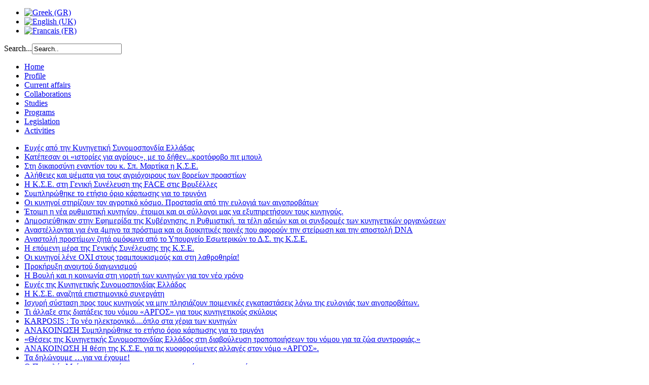

--- FILE ---
content_type: text/html; charset=utf-8
request_url: https://ksellas.gr/index.php?option=com_content&view=article&id=262&lang=en
body_size: 16514
content:
<!DOCTYPE html PUBLIC "-//W3C//DTD XHTML 1.0 Transitional//EN" "http://www.w3.org/TR/xhtml1/DTD/xhtml1-transitional.dtd">
<html xmlns="http://www.w3.org/1999/xhtml" xml:lang="en-gb" lang="en-gb" dir="ltr">
<head>
   <meta http-equiv="content-type" content="text/html; charset=utf-8" />
  <meta name="keywords" content="hunting, association, Greece, κυνηγετική, κυνηγός, συνομοσπονδία, Ελλάδα, κυνήγι, hunt" />
  <meta name="description" content="Κυνηγετική Συνομοσπονδία Ελλάδος" />
  <meta name="generator" content="Joomla! - Open Source Content Management" />
  <title>Κυνηγετική Συνομοσπονδία Ελλάδας</title>
  <link href="https://ksellas.gr/index.php?option=com_search&amp;view=article&amp;id=262&amp;lang=en&amp;format=opensearch" rel="search" title="Search Κυνηγετική Συνομοσπονδία Ελλάδας" type="application/opensearchdescription+xml" />
  <link rel="stylesheet" href="https://ksellas.gr/plugins/content/articlepxfontsize_j16/articlepxfontsize_j16/plg_fontarticle02.css" type="text/css" />
  <link rel="stylesheet" href="/cache/widgetkit/widgetkit-41ebda12.css" type="text/css" />
  <link rel="stylesheet" href="https://ksellas.gr/modules/mod_artnewsticker/css/style.css" type="text/css" />
  <link rel="stylesheet" href="/media/mod_falang/css/template.css" type="text/css" />
  <script src="/media/system/js/mootools-core.js" type="text/javascript"></script>
  <script src="/media/system/js/core.js" type="text/javascript"></script>
  <script src="/media/system/js/caption.js" type="text/javascript"></script>
  <script src="https://ksellas.gr/plugins/content/articlepxfontsize_j16/articlepxfontsize_j16/article_font.js" type="text/javascript"></script>
  <script src="/media/widgetkit/js/jquery.js" type="text/javascript"></script>
  <script src="/cache/widgetkit/widgetkit-f59fd9bc.js" type="text/javascript"></script>
  <script src="https://ksellas.gr/modules/mod_artnewsticker/js/jquery.nc.js" type="text/javascript"></script>
  <script src="https://ksellas.gr/modules/mod_artnewsticker/js/script.js" type="text/javascript"></script>
  <script type="text/javascript">
window.addEvent('load', function() {
				new JCaption('img.caption');
			});
  </script>

 <link rel="stylesheet" href="/templates/system/css/system.css" type="text/css" />
 <link rel="stylesheet" href="/templates/system/css/general.css" type="text/css" />
 <link rel="stylesheet" type="text/css" href="/templates/ksellas/css/template.css" media="screen" />
 <!--[if IE 6]><link rel="stylesheet" href="/templates/ksellas/css/template.ie6.css" type="text/css" media="screen" /><![endif]-->
 <!--[if IE 7]><link rel="stylesheet" href="/templates/ksellas/css/template.ie7.css" type="text/css" media="screen" /><![endif]-->
 <script type="text/javascript">if ('undefined' != typeof jQuery) document._artxJQueryBackup = jQuery;</script>
 <script type="text/javascript" src="/templates/ksellas/jquery.js"></script>
 <script type="text/javascript">jQuery.noConflict();</script>
 <script type="text/javascript" src="/templates/ksellas/script.js"></script>
 <script type="text/javascript">if (document._artxJQueryBackup) jQuery = document._artxJQueryBackup;</script>
 
 <script type="text/javascript" language="javascript" src="/templates/ksellas/js/jquery.jfontsize-1.0.js"></script>
 
</head>
<body>
<div id="art-page-background-glare-wrapper">
    <div id="art-page-background-glare"></div>
</div>
<div id="art-main">

    <div class="cleared reset-box"></div>
<div class="art-header">
<div class="art-header-position">
    <div class="art-header-wrapper">
        <div class="cleared reset-box"></div>
        <div class="art-header-inner">
          <a href="http://www.ksellas.gr/"><div class="art-headerobject"></div></a>
        
        
        

<div class="art-logo"><div class="langdiv"><div class="mod-languages">

	<ul class="lang-inline">
						<li class="">
			<a href="index.php?option=com_content&view=article&id=262&lang=el">
							<img src="/media/mod_falang/images/el.gif" alt="Greek (GR)" title="Greek (GR)" />						</a>
			</li>
								<li class="lang-active">
			<a href="index.php?option=com_content&view=article&id=262&lang=en">
							<img src="/media/mod_falang/images/en.gif" alt="English (UK)" title="English (UK)" />						</a>
			</li>
								<li class="">
			<a href="index.php?option=com_content&view=article&id=262&lang=fr">
							<img src="/media/mod_falang/images/fr.gif" alt="Francais (FR)" title="Francais (FR)" />						</a>
			</li>
				</ul>

</div>
</div><div class="searchdiv"><form action="/index.php?option=com_content&amp;lang=en" method="post">
	<div class="search">
		<label for="mod-search-searchword">Search...</label><input name="searchword" id="mod-search-searchword" maxlength="20"  class="inputbox" type="text" size="20" value="Search.."  onblur="if (this.value=='') this.value='Search..';" onfocus="if (this.value=='Search..') this.value='';" />	<input type="hidden" name="task" value="search" />
	<input type="hidden" name="option" value="com_search" />
	<input type="hidden" name="Itemid" value="0" />
	</div>
</form>
</div>
</div>

        </div>
    </div>
</div>


</div>
<div class="cleared reset-box"></div>
<div class="art-bar art-nav">
<div class="art-nav-outer">
<div class="art-nav-wrapper">
<div class="art-nav-inner">
      <div role="navigation"><ul class="art-hmenu"><li class="item-101"><a href="/index.php?option=com_content&amp;view=featured&amp;Itemid=101&amp;lang=en">Home</a></li><li class="item-112"><a href="/index.php?option=com_content&amp;view=article&amp;id=94&amp;Itemid=112&amp;lang=en">Profile</a></li><li class="item-151"><a href="/index.php?option=com_content&amp;view=article&amp;id=65&amp;Itemid=151&amp;lang=en">Current affairs</a></li><li class="item-150"><a href="/index.php?option=com_content&amp;view=article&amp;id=79&amp;Itemid=150&amp;lang=en">Collaborations</a></li><li class="item-114"><a href="/index.php?option=com_content&amp;view=article&amp;id=80&amp;Itemid=114&amp;lang=en">Studies</a></li><li class="item-116"><a href="/index.php?option=com_content&amp;view=article&amp;id=82&amp;Itemid=116&amp;lang=en">Programs</a></li><li class="item-117"><a href="/index.php?option=com_content&amp;view=article&amp;id=83&amp;Itemid=117&amp;lang=en">Legislation</a></li><li class="item-113"><a href="/index.php?option=com_content&amp;view=article&amp;id=78&amp;Itemid=113&amp;lang=en">Activities</a></li></ul></div></div>
</div>
</div>
</div>
<div class="cleared reset-box"></div>
<div class="art-box art-sheet">
    <div class="art-box-body art-sheet-body">
    <div class="art-nostyle">

<ul id="js-news138" class="js-hidden">
	<li class="news-item"><a href="https://ksellas.gr/index.php?option=com_content&view=article&id=447">Ευχές από την Κυνηγετική Συνομοσπονδία Ελλάδας</a></li><li class="news-item"><a href="https://ksellas.gr/index.php?option=com_content&view=article&id=446">Κατέπεσαν οι «ιστορίες για αγρίους», με το δήθεν...κροτόφοβο πιτ μπουλ </a></li><li class="news-item"><a href="https://ksellas.gr/index.php?option=com_content&view=article&id=445">Στη δικαιοσύνη εναντίον του κ. Σπ. Μαρτίκα  η Κ.Σ.Ε.</a></li><li class="news-item"><a href="https://ksellas.gr/index.php?option=com_content&view=article&id=444">Αλήθειες και ψέματα για τους αγριόχοιρους των βορείων προαστίων</a></li><li class="news-item"><a href="https://ksellas.gr/index.php?option=com_content&view=article&id=443">Η Κ.Σ.Ε. στη Γενική Συνέλευση της FACE στις Βρυξέλλες</a></li><li class="news-item"><a href="https://ksellas.gr/index.php?option=com_content&view=article&id=442">Συμπληρώθηκε το ετήσιο όριο κάρπωσης για το τρυγόνι</a></li><li class="news-item"><a href="https://ksellas.gr/index.php?option=com_content&view=article&id=441">Οι κυνηγοί στηρίζουν τον αγροτικό κόσμο. Προστασία από την ευλογιά των αιγοπροβάτων</a></li><li class="news-item"><a href="https://ksellas.gr/index.php?option=com_content&view=article&id=440">Έτοιμη η νέα ρυθμιστική κυνηγίου, έτοιμοι και οι σύλλογοι μας να εξυπηρετήσουν τους κυνηγούς.</a></li><li class="news-item"><a href="https://ksellas.gr/index.php?option=com_content&view=article&id=439">Δημοσιεύθηκαν στην Εφημερίδα της Κυβέρνησης, η Ρυθμιστική, τα τέλη αδειών και οι συνδρομές των κυνηγετικών οργανώσεων</a></li><li class="news-item"><a href="https://ksellas.gr/index.php?option=com_content&view=article&id=438">Αναστέλλονται για ένα 4μηνο τα πρόστιμα και οι διοικητικές ποινές  που αφορούν την στείρωση και την αποστολή DNA </a></li><li class="news-item"><a href="https://ksellas.gr/index.php?option=com_content&view=article&id=437">Αναστολή προστίμων ζητά ομόφωνα από το Υπουργείο Εσωτερικών το Δ.Σ. της Κ.Σ.Ε.</a></li><li class="news-item"><a href="https://ksellas.gr/index.php?option=com_content&view=article&id=436">Η επόμενη μέρα  της Γενικής Συνέλευσης της Κ.Σ.Ε.</a></li><li class="news-item"><a href="https://ksellas.gr/index.php?option=com_content&view=article&id=435">Οι κυνηγοί λένε ΟΧΙ  στους τραμπουκισμούς και στη λαθροθηρία!</a></li><li class="news-item"><a href="https://ksellas.gr/index.php?option=com_content&view=article&id=434">Προκήρυξη ανοιχτού διαγωνισμού</a></li><li class="news-item"><a href="https://ksellas.gr/index.php?option=com_content&view=article&id=433">Η Βουλή και η κοινωνία στη γιορτή των κυνηγών για τον νέο χρόνο</a></li><li class="news-item"><a href="https://ksellas.gr/index.php?option=com_content&view=article&id=432">Ευχές της Κυνηγετικής Συνομοσπονδίας Ελλάδος</a></li><li class="news-item"><a href="https://ksellas.gr/index.php?option=com_content&view=article&id=431">Η Κ.Σ.Ε. αναζητά επιστημονικό συνεργάτη</a></li><li class="news-item"><a href="https://ksellas.gr/index.php?option=com_content&view=article&id=430">Ισχυρή σύσταση προς τους κυνηγούς να μην πλησιάζουν ποιμενικές εγκαταστάσεις  λόγω της ευλογιάς των αιγοπροβάτων.</a></li><li class="news-item"><a href="https://ksellas.gr/index.php?option=com_content&view=article&id=429">Τι άλλαξε στις διατάξεις του νόμου «ΑΡΓΟΣ» για τους κυνηγετικούς σκύλους</a></li><li class="news-item"><a href="https://ksellas.gr/index.php?option=com_content&view=article&id=428">KARPOSIS : Το νέο ηλεκτρονικό....όπλο στα χέρια των κυνηγών</a></li><li class="news-item"><a href="https://ksellas.gr/index.php?option=com_content&view=article&id=427">ΑΝΑΚΟΙΝΩΣΗ Συμπληρώθηκε το ετήσιο όριο κάρπωσης για το τρυγόνι</a></li><li class="news-item"><a href="https://ksellas.gr/index.php?option=com_content&view=article&id=426">«Θέσεις της Κυνηγετικής Συνομοσπονδίας Ελλάδος στη διαβούλευση τροποποιήσεων του νόμου για τα ζώα συντροφιάς.»</a></li><li class="news-item"><a href="https://ksellas.gr/index.php?option=com_content&view=article&id=425">ΑΝΑΚΟΙΝΩΣΗ Η θέση της Κ.Σ.Ε. για τις κυοφορούμενες αλλαγές  στον νόμο «ΑΡΓΟΣ».</a></li><li class="news-item"><a href="https://ksellas.gr/index.php?option=com_content&view=article&id=424">Τα δηλώνουμε …για να έχουμε!</a></li><li class="news-item"><a href="https://ksellas.gr/index.php?option=com_content&view=article&id=423">Ο Περικλής Μπίρτσας απαντάει στα πως και τα γιατί μιας στρατηγικής</a></li><li class="news-item"><a href="https://ksellas.gr/index.php?option=com_content&view=article&id=422">Karposis Εθνική καταγραφή θηρματικής αφθονίας και κάρπωσης</a></li><li class="news-item"><a href="https://ksellas.gr/index.php?option=com_content&view=article&id=421">Kentavros APP Οδηγίες για τους χρήστες </a></li><li class="news-item"><a href="https://ksellas.gr/index.php?option=com_content&view=article&id=420">ΑΝΑΚΟΙΝΩΣΗ Συνάντηση της Κ.Σ.Ε. με τον Υφυπουργό Εσωτερικών, με επίκεντρο τα κυνηγόσκυλα.</a></li><li class="news-item"><a href="https://ksellas.gr/index.php?option=com_content&view=article&id=419">ΑΝΑΚΟΙΝΩΣΗ Συνάντηση με Υπουργό Περιβάλλοντος & Ενέργειας κ. Σκυλακάκη  </a></li><li class="news-item"><a href="https://ksellas.gr/index.php?option=com_content&view=article&id=418">ΑΝΑΚΟΙΝΩΣΗ ΔΙΑΓΩΝΙΣΜΟΥ</a></li><li class="news-item"><a href="https://ksellas.gr/index.php?option=com_content&view=article&id=417">Γενική Συνέλευση – Αρχαιρεσίες της ΚΣΕ στις 16 Ιουνίου 2024.</a></li><li class="news-item"><a href="https://ksellas.gr/index.php?option=com_content&view=article&id=416">ΑΝΑΚΟΙΝΩΣΗ</a></li><li class="news-item"><a href="https://ksellas.gr/index.php?option=com_content&view=article&id=415">ΑΝΑΚΟΙΝΩΣΗ δημόσιου ανοικτού διαγωνισμού. </a></li><li class="news-item"><a href="https://ksellas.gr/index.php?option=com_content&view=article&id=414">ΑΝΑΚΟΙΝΩΣΗ Τακτικής Γενικής Συνέλευσης της Κ.Σ.Ε. με Αρχαιρεσίες</a></li><li class="news-item"><a href="https://ksellas.gr/index.php?option=com_content&view=article&id=413">Οι κυνηγοί «θεμελίωσαν» ένα βελανιδοδάσος  στους πρόποδες της Πάρνηθας</a></li><li class="news-item"><a href="https://ksellas.gr/index.php?option=com_content&view=article&id=412">Πρόσκληση για να υψώνουμε ένα βουνό … να δώσουμε ζωή σε ένα δάσος</a></li><li class="news-item"><a href="https://ksellas.gr/index.php?option=com_content&view=article&id=411">Διευκρινήσεις για την αυριανή δίκη στο ΣτΕ.</a></li><li class="news-item"><a href="https://ksellas.gr/index.php?option=com_content&view=article&id=410">Συνάντηση με τον Υφυπουργό Αγροτικής Ανάπτυξης & Τροφίμων, κ. Κελέτση για τον νόμο ΑΡΓΟΣ.</a></li><li class="news-item"><a href="https://ksellas.gr/index.php?option=com_content&view=article&id=409">Η νέα μάχη της Κ.Σ.Ε. στο Συμβούλιο της Επικρατείας.</a></li><li class="news-item"><a href="https://ksellas.gr/index.php?option=com_content&view=article&id=408">ΑΝΑΚΟΙΝΩΣΗ Ο κόσμος της πολιτικής απέδωσε τιμές στην εθελοντική δράση των κυνηγών</a></li><li class="news-item"><a href="https://ksellas.gr/index.php?option=com_content&view=article&id=407">Η πραγματικότητα θα εκδικηθεί όσους την αγνοούν!</a></li><li class="news-item"><a href="https://ksellas.gr/index.php?option=com_content&view=article&id=406">«Φορτία» αλληλεγγύης της Κ.Σ.Ε.,  προς ανθρώπους και ζώα της Θεσσαλίας</a></li><li class="news-item"><a href="https://ksellas.gr/index.php?option=com_content&view=article&id=405">ΑΝΑΚΟΙΝΩΣΗ «Χαστούκι» σε δημοσιογράφους και έπαινος στους κυνηγούς από τον τ. Υπαρχηγό της Πυροσβεστικής</a></li><li class="news-item"><a href="https://ksellas.gr/index.php?option=com_content&view=article&id=404">ΤΙΤΛΟΣ ΕΓΚΩΜΙΑ ΤΟΥ ΥΠΕΝ ΓΙΑ ΤΟΥΣ ΚΥΝΗΓΟΥΣ</a></li><li class="news-item"><a href="https://ksellas.gr/index.php?option=com_content&view=article&id=403">ΑΝΑΚΟΙΝΩΣΗ Οι κυνηγοί σβήνουν τις φωτιές, δεν τις προκαλούν!</a></li><li class="news-item"><a href="https://ksellas.gr/index.php?option=com_content&view=article&id=402">ΑΝΑΚΟΙΝΩΣΗ Σήμερα όλοι είμαστε Εβρίτες</a></li><li class="news-item"><a href="https://ksellas.gr/index.php?option=com_content&view=article&id=401">Σε ισχύ από σήμερα η νέα Ρυθμιστική Απόφαση Θήρας – Όλες οι αλλαγές που περιέχει</a></li><li class="news-item"><a href="https://ksellas.gr/index.php?option=com_content&view=article&id=400">Συνάντηση της ΚΣΕ με τον αναπληρωτή Υπουργό Εσωτερικών κ. Πέτσα</a></li><li class="news-item"><a href="https://ksellas.gr/index.php?option=com_content&view=article&id=399">Στειρωμένης νοημοσύνης η Υπουργική Απόφαση για τα ζώα</a></li><li class="news-item"><a href="https://ksellas.gr/index.php?option=com_content&view=article&id=398">Ο χαιρετισμός του Προέδρου της ΚΣΕ,   στα εγκαίνια της έκθεσης «Κυνηγεσία»</a></li><li class="news-item"><a href="https://ksellas.gr/index.php?option=com_content&view=article&id=397">ΑΝΑΚΟΙΝΩΣΗ Ένα κόμμα για «ζώα»</a></li><li class="news-item"><a href="https://ksellas.gr/index.php?option=com_content&view=article&id=396">Ήταν όλοι εκεί για να ακούσουν τους κυνηγούς</a></li><li class="news-item"><a href="https://ksellas.gr/index.php?option=com_content&view=article&id=395">Ένα ακόμα «στρατευμένο» ρεπορτάζ από την «Καθημερινή»</a></li><li class="news-item"><a href="https://ksellas.gr/index.php?option=com_content&view=article&id=394">Ο Υφυπουργός Περιβάλλοντος και Ενέργειας κ. Αμυράς τιμά την Ομοσπονδιακή Θηροφυλακή</a></li><li class="news-item"><a href="https://ksellas.gr/index.php?option=com_content&view=article&id=393">Η ΚΣΕ συνεχίζει να υποστηρίζει τη μεγάλη ευρωπαϊκή καμπάνια της FACE για το κυνήγι</a></li><li class="news-item"><a href="https://ksellas.gr/index.php?option=com_content&view=article&id=392">ΑΝΑΚΟΙΝΩΣΗ Η Κ.Σ.Ε. στη Γενική Συνέλευση της FACE</a></li><li class="news-item"><a href="https://ksellas.gr/index.php?option=com_content&view=article&id=391">Σήμανση όπλων</a></li><li class="news-item"><a href="https://ksellas.gr/index.php?option=com_content&view=article&id=390">Συμπληρώθηκε το ετήσιο όριο κάρπωσης για το τρυγόνι</a></li><li class="news-item"><a href="https://ksellas.gr/index.php?option=com_content&view=article&id=389">Συνέντευξη τύπου της ΚΣΕ, για την νίκη του κυνηγιού στο ΣΤΕ</a></li><li class="news-item"><a href="https://ksellas.gr/index.php?option=com_content&view=article&id=388">Μεγάλη νίκη των κυνηγών στο Συμβούλιο της Επικρατείας</a></li><li class="news-item"><a href="https://ksellas.gr/index.php?option=com_content&view=article&id=387">Επαινετικό δημοσίευμα για τους κυνηγούς από τον Ελεύθερο Τύπο</a></li><li class="news-item"><a href="https://ksellas.gr/index.php?option=com_content&view=article&id=386">Οι εμμονές της Ειδικής Γραμματέως κας Δημοπούλου εκθέτουν το  Υπουργείο Εσωτερικών</a></li><li class="news-item"><a href="https://ksellas.gr/index.php?option=com_content&view=article&id=385">ΑΝΑΚΟΙΝΩΣΗ Υπογράφηκε η νέα Ρυθμιστική κυνηγίου</a></li><li class="news-item"><a href="https://ksellas.gr/index.php?option=com_content&view=article&id=384">Mεγάλη ευρωπαϊκή καμπάνια της FACE για το κυνήγι</a></li><li class="news-item"><a href="https://ksellas.gr/index.php?option=com_content&view=article&id=383">Σε συνθήκες ενότητας εξελέγη  η νέα ηγεσία της Κ.Σ.Ε.</a></li><li class="news-item"><a href="https://ksellas.gr/index.php?option=com_content&view=article&id=382">ΑΝΑΚΟΙΝΩΣΗ Τακτικής Γενικής Συνέλευσης της Κ.Σ.Ε. με Αρχαιρεσίες</a></li><li class="news-item"><a href="https://ksellas.gr/index.php?option=com_content&view=article&id=381">Ήττα των «παρασυλλόγων»  στο Συμβούλιο της Επικρατείας (Σ.τ.Ε)</a></li><li class="news-item"><a href="https://ksellas.gr/index.php?option=com_content&view=article&id=380">Η αλήθεια για τους λύκους  από τον Πρόεδρο της Κ.Σ.Ε. κ. Γ. Αραμπατζή</a></li><li class="news-item"><a href="https://ksellas.gr/index.php?option=com_content&view=article&id=379">Η Κ.Σ.Ε. συζήτησε με τον Yφυπουργό για λύκους και NATURA</a></li><li class="news-item"><a href="https://ksellas.gr/index.php?option=com_content&view=article&id=378">Νίκη για το κυνήγι στον Όλυμπο</a></li><li class="news-item"><a href="https://ksellas.gr/index.php?option=com_content&view=article&id=377">Σε συναγερμό η Κ.Σ.Ε. για νέα προσφυγή κατά του κυνηγίου</a></li><li class="news-item"><a href="https://ksellas.gr/index.php?option=com_content&view=article&id=376">Ευχές του προέδρου της Κυνηγετικής Συνομοσπονδίας Ελλάδος για τις γιορτές των Χριστουγέννων.</a></li><li class="news-item"><a href="https://ksellas.gr/index.php?option=com_content&view=article&id=375">H παρέμβαση της ΚΣΕ στη Βουλή για το νομοσχέδιο για τα ζώα</a></li><li class="news-item"><a href="https://ksellas.gr/index.php?option=com_content&view=article&id=374">Οι ενστάσεις της ΚΣΕ  για το νομοσχέδιο των ζώων συντροφιάς</a></li><li class="news-item"><a href="https://ksellas.gr/index.php?option=com_content&view=article&id=373">Προτάσεις ευθύνης για την επόμενη ημέρα μετά τις φωτιές</a></li><li class="news-item"><a href="https://ksellas.gr/index.php?option=com_content&view=article&id=372">Διαδικασία Καταγραφής κάρπωσης Τρυγονιών για τους Μη κατόχους συσκευής κινητού Smartphone</a></li><li class="news-item"><a href="https://ksellas.gr/index.php?option=com_content&view=article&id=371">Απάντηση της ΚΣΕ  στην επιστολή του Κυνηγετικού Συλλόγου Κέρκυρας</a></li><li class="news-item"><a href="https://ksellas.gr/index.php?option=com_content&view=article&id=370">Δηλώσεις του Προέδρου της ΚΣΕ σχετικά με το Τρυγόνι και τη νέα Ρυθμιστική απόφαση (VIDEO)</a></li><li class="news-item"><a href="https://ksellas.gr/index.php?option=com_content&view=article&id=369">Υπεγράφη η νέα ρυθμιστική Απόφαση για το κυνήγι</a></li><li class="news-item"><a href="https://ksellas.gr/index.php?option=com_content&view=article&id=368">Τι θα ισχύσει για το τρυγόνι, στη νέα ρυθμιστική</a></li><li class="news-item"><a href="https://ksellas.gr/index.php?option=com_content&view=article&id=367">Συνάντηση Κ.Σ.Ε.  με τον Υφυπουργό Περιβάλλοντος & Ενέργειας</a></li><li class="news-item"><a href="https://ksellas.gr/index.php?option=com_content&view=article&id=366">Εξόρμηση της Κ.Σ.Ε. στους δρόμους της Αθήνας</a></li><li class="news-item"><a href="https://ksellas.gr/index.php?option=com_content&view=article&id=365">ΑΝΑΚΟΙΝΩΣΗ Όλοι εναντίον του νομοσχεδίου για την υποχρεωτική στείρωση</a></li><li class="news-item"><a href="https://ksellas.gr/index.php?option=com_content&view=article&id=364">ΑΝΑΚΟΙΝΩΣΗ Αποφάσεις Δ.Σ. Κ.Σ.Ε.  αναφορικά με το νομοσχέδιο ΑΡΓΟΣ</a></li><li class="news-item"><a href="https://ksellas.gr/index.php?option=com_content&view=article&id=363">Για τη μάχη που συνεχίζεται…</a></li><li class="news-item"><a href="https://ksellas.gr/index.php?option=com_content&view=article&id=362">Ενημέρωση της ΚΣΕ προς τους βουλευτές του Κοινοβουλίου για το νέο νόμο για τα ζώα συντροφιάς</a></li><li class="news-item"><a href="https://ksellas.gr/index.php?option=com_content&view=article&id=361">Απόφαση Δ. Σ. της Κ.Σ.Ε.  για τη διαβούλευση του νομοσχεδίου για τα ζώα συντροφιάς</a></li><li class="news-item"><a href="https://ksellas.gr/index.php?option=com_content&view=article&id=360">Συνέντευξη του προέδρου της ΚΣΕ για το νομοσχέδιο για τα σκυλιά</a></li><li class="news-item"><a href="https://ksellas.gr/index.php?option=com_content&view=article&id=359">Ευχές της ΚΣΕ για μία «ανάσταση» που θα διαρκέσει! </a></li><li class="news-item"><a href="https://ksellas.gr/index.php?option=com_content&view=article&id=358">Συνάντηση Κ.Σ.Ε.  με τον Υπουργό Περιβάλλοντος & Ενέργειας κ. Κώστα Σκρέκα</a></li><li class="news-item"><a href="https://ksellas.gr/index.php?option=com_content&view=article&id=357">Θέσεις της Κυνηγετικής Συνομοσπονδίας Ελλάδας επί του κυοφορούμενου νομοσχεδίου για τα αδέσποτα ζώα & τα ζώα συντροφιάς, όπως ακριβώς υπεβλήθησαν την προηγούμενη εβδομάδα μετά τη συνάντηση με τον Αναπληρωτή Υπουργό Εσωτερικών, κ. Πέτσα.</a></li><li class="news-item"><a href="https://ksellas.gr/index.php?option=com_content&view=article&id=356">Κοινό μέτωπο ΚΣΕ - ΟΚΑΔΕ</a></li><li class="news-item"><a href="https://ksellas.gr/index.php?option=com_content&view=article&id=355">Συναντήσεις ΚΣΕ με την Τοπική Αυτοδιοίκηση</a></li><li class="news-item"><a href="https://ksellas.gr/index.php?option=com_content&view=article&id=354">Συνάντηση ΚΣΕ με τον αν. Υπουργό Εσωτερικών κ. Πέτσα  για το νομοσχέδιο περί ζώων συντροφιάς</a></li><li class="news-item"><a href="https://ksellas.gr/index.php?option=com_content&view=article&id=353">Συμμετοχή ΚΣΕ στην τηλεημερίδα της Περιφέρειας Αττικής για το εκκολαπτόμενο νομοσχέδιο για τα ζώα συντροφιάς</a></li><li class="news-item"><a href="https://ksellas.gr/index.php?option=com_content&view=article&id=352">Συνάντηση ΚΣΕ με τον Γεν. Γραμματέα Εσωτερικών  και Οργάνωσης του Υπ. Εσωτερικών, κ. Σταυριανουδάκη</a></li><li class="news-item"><a href="https://ksellas.gr/index.php?option=com_content&view=article&id=351">Συνάντηση ΚΣΕ με τον Υφυπουργό Δικαιοσύνης κ. Γ. Κώτσηρα</a></li><li class="news-item"><a href="https://ksellas.gr/index.php?option=com_content&view=article&id=350">ΑΝΑΚΟΙΝΩΣΗ για τις συνέπειες της ραγδαίας αύξησης του πληθυσμού του Λύκου, με αφορμή το πρόσφατο τροχαίο ατύχημα με θύμα Λύκο στον οικιστικό ιστό της πρωτεύουσας </a></li><li class="news-item"><a href="https://ksellas.gr/index.php?option=com_content&view=article&id=349">Άσκοπη η παράταση θήρας αγριόχοιρου (Video)</a></li><li class="news-item"><a href="https://ksellas.gr/index.php?option=com_content&view=article&id=348">ΑΝΑΚΟΙΝΩΣΗ Παράταση θήρας αγριόχοιρου</a></li><li class="news-item"><a href="https://ksellas.gr/index.php?option=com_content&view=article&id=347">Προσποιείται «κώφωση» το Υπουργείο Εσωτερικών</a></li><li class="news-item"><a href="https://ksellas.gr/index.php?option=com_content&view=article&id=346">Η φύση δέχεται πίεση, αλλά όχι απ’ το κυνήγι</a></li><li class="news-item"><a href="https://ksellas.gr/index.php?option=com_content&view=article&id=345">ΑΝΑΚΟΙΝΩΣΗ Εις μνήμην Τσαγκανέλια Γιώργου</a></li><li class="news-item"><a href="https://ksellas.gr/index.php?option=com_content&view=article&id=343">Διάγγελμα ΚΣΕ </a></li><li class="news-item"><a href="https://ksellas.gr/index.php?option=com_content&view=article&id=342">Για …γέλια και για κλάματα οι εξαγγελίες για το κυνήγι!</a></li><li class="news-item"><a href="https://ksellas.gr/index.php?option=com_content&view=article&id=341">Αντιπροσωπεία του ΚΚΕ στα γραφεία της ΚΣΕ</a></li><li class="news-item"><a href="https://ksellas.gr/index.php?option=com_content&view=article&id=340">Τηλεδιάσκεψη ΚΣΕ με τον Αρχηγό της Αξιωματικής Αντιπολίτευσης κ. Τσίπρα</a></li><li class="news-item"><a href="https://ksellas.gr/index.php?option=com_content&view=article&id=339">Τηλεδιάσκεψη ΚΣΕ με τον Υφυπουργό Περιβάλλοντος & Ενέργειας κ. Γ. Αμυρά</a></li><li class="news-item"><a href="https://ksellas.gr/index.php?option=com_content&view=article&id=338">Επιστολή στον Πρωθυπουργό κ. Μητσοτάκη</a></li><li class="news-item"><a href="https://ksellas.gr/index.php?option=com_content&view=article&id=337">Το μήνυμα των κυνηγών στο μήνυμα της κυβέρνησης</a></li><li class="news-item"><a href="https://ksellas.gr/index.php?option=com_content&view=article&id=336">Επιλεκτική όραση και κατά περίπτωση ακοή!</a></li><li class="news-item"><a href="https://ksellas.gr/index.php?option=com_content&view=article&id=335">Νέα αιφνιδιαστική απαγόρευση</a></li><li class="news-item"><a href="https://ksellas.gr/index.php?option=com_content&view=article&id=334">Οι κυνηγοί θα υπερασπιστούν τη μνήμη του νεκρού</a></li><li class="news-item"><a href="https://ksellas.gr/index.php?option=com_content&view=article&id=332">ΣΤΙΣ ΘΕΣΕΙΣ ΤΟΥΣ</a></li><li class="news-item"><a href="https://ksellas.gr/index.php?option=com_content&view=article&id=330">Ημέρες ευθύνης για όλους τους κυνηγούς</a></li><li class="news-item"><a href="https://ksellas.gr/index.php?option=com_content&view=article&id=329">ΝΙΚΟΛΑΟΣ ΜΑΝΩΛΑΚΟΣ Βουλευτής Α΄ Πειραιώς και Νήσων-ΝΔ Άνιση μεταχείριση των κυνηγών και των ερασιτεχνών ψαράδων</a></li><li class="news-item"><a href="https://ksellas.gr/index.php?option=com_content&view=article&id=326">Ερώτηση 28 Βουλευτών του ΣΥΡΙΖΑ με θέμα : Η αναστολή λειτουργίας της Θηροφυλακής αφήνει απροστάτευτη την άγρια πανίδα σε όλη τη χώρα</a></li><li class="news-item"><a href="https://ksellas.gr/index.php?option=com_content&view=article&id=325">Αναφορά Βουλευτών του ΚΚΕ για τους κ. Υπουργούς Αγροτικής Ανάπτυξης και Τροφίμων και Προστασίας του Πολίτη</a></li><li class="news-item"><a href="https://ksellas.gr/index.php?option=com_content&view=article&id=323">ΑΝΑΚΟΙΝΩΣΗ Διοικητικού Συμβουλίου Κυνηγετικής Συνομοσπονδίας Ελλάδος </a></li><li class="news-item"><a href="https://ksellas.gr/index.php?option=com_content&view=article&id=322">Αναφορά του Βουλευτή Α' Αθηνών ΝΔ Μπογδάνου Κωνσταντίνου </a></li><li class="news-item"><a href="https://ksellas.gr/index.php?option=com_content&view=article&id=324">Αναφορά: Στέργιου Γιαννακάκη Βουλευτή ΝΔ του Νομού Πρεβέζης</a></li><li class="news-item"><a href="https://ksellas.gr/index.php?option=com_content&view=article&id=321">Αναφορά Βουλευτή ΝΔ Ν. Πέλλας Δυονήσιου Σταμενίτη</a></li><li class="news-item"><a href="https://ksellas.gr/index.php?option=com_content&view=article&id=320">Ερώτηση στη βουλή του Βουλευτού της Ελληνικής Λύσης του Ν Σερρών Κωνσταντίνου Μπούμπα.</a></li><li class="news-item"><a href="https://ksellas.gr/index.php?option=com_content&view=article&id=327">Αναφορά του Βουλευτή ΝΔ Μεσσηνίας Ιωάννη Λαμπρόπουλου</a></li><li class="news-item"><a href="https://ksellas.gr/index.php?option=com_content&view=article&id=328">Αναφορά της Βουλευτή ΝΔ Κυκλάδών Κατερίνας Μονογυιού για το κυνήγι</a></li><li class="news-item"><a href="https://ksellas.gr/index.php?option=com_content&view=article&id=319">Αναφορά στη βουλή του Βουλευτή ΝΔ Ν. Πέλλας Παναγιώτη Καρασμάνη για την κυνηγετική δραστηριότητα. </a></li><li class="news-item"><a href="https://ksellas.gr/index.php?option=com_content&view=article&id=317">ΑΝΑΦΟΡΑ ΒΟΥΛΕΥΤΗ Ν. Μαγνησίας - ΝΔ Ζέτας Μακρή για το κυνήγι</a></li><li class="news-item"><a href="https://ksellas.gr/index.php?option=com_content&view=article&id=318">Απάντηση της Κυνηγετική Συνομοσπονδία Ελλάδος στις δηλώσεις του Υπουργού παρά τω Πρωθυπουργό κ. Χ. Πέτσα</a></li><li class="news-item"><a href="https://ksellas.gr/index.php?option=com_content&view=article&id=316">Η ενημέρωση της Κυνηγετικής Συνομοσπονδίας Ελλάδος  προς τους Υπουργούς και τους 300 της βουλής</a></li><li class="news-item"><a href="https://ksellas.gr/index.php?option=com_content&view=article&id=315">Βελόπουλος Κυριάκος: «Έντονες αντιδράσεις έχει προκαλέσει η απαγόρευση κυνηγιού στη χώρα, μέχρι και το τέλος Νοεμβρίου».</a></li><li class="news-item"><a href="https://ksellas.gr/index.php?option=com_content&view=article&id=314">Κωνσταντίνος Μαραβέγιας: Επανεξέταση της οριζόντιας απαγόρευσης του κυνηγιού λόγω Κορωνοϊού</a></li><li class="news-item"><a href="https://ksellas.gr/index.php?option=com_content&view=article&id=313">Αλήθειες και ευθύνες για τον αποκλεισμό των κυνηγών.</a></li><li class="news-item"><a href="https://ksellas.gr/index.php?option=com_content&view=article&id=312">Η αλήθεια για την αναστολή εργασίας των θηροφυλάκων</a></li><li class="news-item"><a href="https://ksellas.gr/index.php?option=com_content&view=article&id=311">Συνέντευξη του Προέδρου της Δ' Κυνηγετικής Ομοσπονδίας Στερεάς-Ελλάδας, κ. Νίκου Σταθόπουλου, στην πρωινή εκπομπή "Κοινωνία Ώρα MEGA" </a></li><li class="news-item"><a href="https://ksellas.gr/index.php?option=com_content&view=article&id=310">Ελληνική Λύση: Η κυνηγετική δραστηριότητα περιορίζεται από τα κυβερνητικά μέτρα</a></li><li class="news-item"><a href="https://ksellas.gr/index.php?option=com_content&view=article&id=308">Ψήφισμα Περιφερειακού Συμβουλίου Πελοποννήσου για το κυνήγι και το ψάρεμα</a></li><li class="news-item"><a href="https://ksellas.gr/index.php?option=com_content&view=article&id=307">Βασίλης Γιόγιακας: Άρση απαγόρευσης και άσκηση θήρας στο πλαίσιο των περιοριστικών μέτρων για τον COVID-19</a></li><li class="news-item"><a href="https://ksellas.gr/index.php?option=com_content&view=article&id=306">Αναθεώρηση της απαγόρευσης κυνηγιού ζητά με Ερώτηση του ο Μίλτος Χρυσομάλλης από τους αρμόδιους υπουργούς</a></li><li class="news-item"><a href="https://ksellas.gr/index.php?option=com_content&view=article&id=305">Υπέρ του αιτήματος να μην απαγορευθεί το κυνήγι η Κατερίνα Παπακώστα</a></li><li class="news-item"><a href="https://ksellas.gr/index.php?option=com_content&view=article&id=304">Αναφορά του Κων. Μαραβέγια για εξαίρεση του κυνηγιού από τα απαγορευτικά μέτρα για τον κορωνοϊό</a></li><li class="news-item"><a href="https://ksellas.gr/index.php?option=com_content&view=article&id=303">Κώστας Τζαβάρας: «Να αναθεωρηθεί η απόφαση που απαγορεύει το κυνήγι λόγω της πανδημίας»</a></li><li class="news-item"><a href="https://ksellas.gr/index.php?option=com_content&view=article&id=302">ΕΛΛΗΝΙΚΗ ΛΥΣΗ: ΑΝΑΚΟΙΝΩΣΗ ΤΥΠΟΥ ΓΙΑ ΤΗΝ ΑΔΙΚΑΙΟΛΟΓΗΤΗ ΑΠΑΓΟΡΕΥΣΗ ΤΟΥ ΚΥΝΗΓΙΟΥ ΚΑΙ ΤΟΥ ΨΑΡΕΜΑΤΟΣ</a></li><li class="news-item"><a href="https://ksellas.gr/index.php?option=com_content&view=article&id=301">Μιχάλης Κατρίνης: «Η κυβέρνηση να αναθεωρήσει τη στάση της για το κυνήγι κατά τη διάρκεια του lockdown»ΔΗΛΩΣΗ ΓΙΑ ΤΗΝ ΑΠΑΓΟΡΕΥΣΗ ΚΥΝΗΓΙΟΥ</a></li><li class="news-item"><a href="https://ksellas.gr/index.php?option=com_content&view=article&id=300">Απόστολος Πάνας: Αίτημα άρσης περιορισμών για το κυνήγι στην ΠΕ Χαλκιδικής</a></li><li class="news-item"><a href="https://ksellas.gr/index.php?option=com_content&view=article&id=299">Επιστολή Αυλωνίτη προς Υπ.Αγροτικής Ανάπτυξης & Τροφίμων και Υφ. Πολιτικής Προστασίας</a></li><li class="news-item"><a href="https://ksellas.gr/index.php?option=com_content&view=article&id=298">Μπιάγκης: Ανυπόστατοι οι περιορισμοί για το κυνήγι και την αλιεία</a></li><li class="news-item"><a href="https://ksellas.gr/index.php?option=com_content&view=article&id=297">Βασίλης Κεγκέρογλου: «Να ενταχθούν “κυνήγι” και “ερασιτεχνικό ψάρεμα” στην κατηγορία της άθλησης σε εξωτερικό χώρο και να επιτρέπονται κατόπιν αποστολής σχετικού sms»</a></li><li class="news-item"><a href="https://ksellas.gr/index.php?option=com_content&view=article&id=296">Δήλωση Σ. Φάμελλου για την ανακοίνωση Χαρδαλιά για τη θήρα</a></li><li class="news-item"><a href="https://ksellas.gr/index.php?option=com_content&view=article&id=309">Ν. Σταθόπουλος : Δεν έχει λογική η απαγόρευση μετακίνησης των κυνηγών….VIDEO</a></li><li class="news-item"><a href="https://ksellas.gr/index.php?option=com_content&view=article&id=295">Παρέμβαση του Κοινοβουλευτικού Εκπροσώπου του ΚΚΕ Θ. Παφίλη στον Υπουργό Αγροτικής Ανάπτυξης και Τροφίμων για το θέμα του κυνηγιού</a></li><li class="news-item"><a href="https://ksellas.gr/index.php?option=com_content&view=article&id=294">Το κυνήγι και οι κυνηγοί σε συνθήκες lockdown</a></li><li class="news-item"><a href="https://ksellas.gr/index.php?option=com_content&view=article&id=293">Κύκλος επαφών για εξαίρεση των κυνηγών  από τους περιορισμούς μετακίνησης</a></li><li class="news-item"><a href="https://ksellas.gr/index.php?option=com_content&view=article&id=292">Συνάντηση της Κ.Σ.Ε.  με τον Υφυπουργό Περιβάλλοντος κ. Ν. Ταγαρά</a></li><li class="news-item"><a href="https://ksellas.gr/index.php?option=com_content&view=article&id=291">Mήνυμα του Προέδρου της Κυνηγετικής Συνομοσπονδίας Ελλάδος  για τη νέα κυνηγετική χρονιά </a></li><li class="news-item"><a href="https://ksellas.gr/index.php?option=com_content&view=article&id=290">ΑΠΟΦΑΣΗ ΨΗΦΙΣΜΑ της Κυνηγετικής Συνομοσπονδίας Ελλάδος  ΕΚΠΡΟΣΩΠΟΥ 200.000 ΚΥΝΗΓΩΝ για τις συνέπειες της ραγδαίας αύξησης του πληθυσμού των Λύκων</a></li><li class="news-item"><a href="https://ksellas.gr/index.php?option=com_content&view=article&id=289">Η Κ.Σ.Ε. για τη Ρυθμιστική Απόφαση θήρας 2020-2021</a></li><li class="news-item"><a href="https://ksellas.gr/index.php?option=com_content&view=article&id=288">Η Κ.Σ.Ε. στον Υπουργό Τουρισμού</a></li><li class="news-item"><a href="https://ksellas.gr/index.php?option=com_content&view=article&id=287">Α Ν Α Κ Ο Ι Ν Ω Σ Η  Τακτικής Γενικής Συνέλευσης της Κ.Σ.Ε. με Αρχαιρεσίες</a></li><li class="news-item"><a href="https://ksellas.gr/index.php?option=com_content&view=article&id=286">Ανακοίνωση της ΚΣΕ για την παραγραφή και παύση της ποινικής δίωξης για τις περισσότερες υποθέσεις λαθροθηρίας που είχαν διαπραχθεί έως σήμερα</a></li><li class="news-item"><a href="https://ksellas.gr/index.php?option=com_content&view=article&id=285">Ανακοίνωση για τη συνάντηση της Κυνηγετικής Συνομοσπονδίας Ελλάδος με Υπουργό Ανάπτυξης και Επενδύσεων κ. Άδωνη Γεωργιάδη</a></li><li class="news-item"><a href="https://ksellas.gr/index.php?option=com_content&view=article&id=284">Τηλεδιάσκεψη της Κυνηγετικής Συνομοσπονδίας Ελλάδος με τον Γενικό Γραμματέα του Υπουργείου Περιβάλλοντος και Ενέργειας </a></li><li class="news-item"><a href="https://ksellas.gr/index.php?option=com_content&view=article&id=283">Επιχορήγηση από το Πράσινο Ταμείο</a></li><li class="news-item"><a href="https://ksellas.gr/index.php?option=com_content&view=article&id=282">Παρατηρήσεις της Κ.Σ.Ε, αναφορικά με τη δημόσια διαβούλευση του Υπουργείου Περιβάλλοντος και Ενέργειας με θέμα: «Εκσυγχρονισμός περιβαλλοντικής νομοθεσίας» </a></li><li class="news-item"><a href="https://ksellas.gr/index.php?option=com_content&view=article&id=280">Συνάντηση της Κ.Σ.Ε. με τον Υπουργό Περιβάλλοντος & Ενέργειας</a></li><li class="news-item"><a href="https://ksellas.gr/index.php?option=com_content&view=article&id=279">Σποτ της Κυνηγετικής Συνομοσπονδίας Ελλάδος για την παραδοσιακή δραστηριότητα της θήρας.</a></li><li class="news-item"><a href="https://ksellas.gr/index.php?option=com_content&view=article&id=278">Σποτ της Κυνηγετικής Συνομοσπονδίας Ελλάδος για την έναρξη έκδοσης και θεώρησης αδειών θήρας.</a></li><li class="news-item"><a href="https://ksellas.gr/index.php?option=com_content&view=article&id=277">ΑΝΑΚΟΙΝΩΝΣΗ για Ρυθμιστική Απόφαση 2019-2020</a></li><li class="news-item"><a href="https://ksellas.gr/index.php?option=com_content&view=article&id=276">Κάλεσμα της ΚΣΕ για στήριξη, στις εκλογές, υποψηφίων που υποστηρίζουν το κυνήγι. </a></li><li class="news-item"><a href="https://ksellas.gr/index.php?option=com_content&view=article&id=275">Ψηφίζουμε όχι στην υποχρεωτική στείρωση των κατοικίδιων ζώων μας</a></li><li class="news-item"><a href="https://ksellas.gr/index.php?option=com_content&view=article&id=274">Συνάντηση εργασίας με τον επικεφαλής του ευρωψηφοδελτίου ΝΔ, κ. Μεϊμαράκη </a></li><li class="news-item"><a href="https://ksellas.gr/index.php?option=com_content&view=article&id=273">Ο πολιτικός κόσμος τιμά  τις αξίες των κυνηγών</a></li><li class="news-item"><a href="https://ksellas.gr/index.php?option=com_content&view=article&id=272">Συνάντηση της Κυνηγετικής Συνομοσπονδίας Ελλάδος με την Υφυπουργό Αγροτικής Ανάπτυξης</a></li><li class="news-item"><a href="https://ksellas.gr/index.php?option=com_content&view=article&id=271">Οι βουλευτές και τα κόμματα «άκουσαν» την ΚΣΕ</a></li><li class="news-item"><a href="https://ksellas.gr/index.php?option=com_content&view=article&id=270">Παρατηρήσεις της Κ. Σ. Ε., αναφορικά με τη δημόσια διαβούλευση του σχεδίου ΠΔ με θέμα: «Χαρακτηρισμός της υδάτινης, χερσαίας και ευρύτερης περιοχής της λίμνης Παμβώτιδας (Ιωαννίνων)»</a></li><li class="news-item"><a href="https://ksellas.gr/index.php?option=com_content&view=article&id=269">Ανακοίνωση της Κυνηγετικής Συνομοσπονδίας Ελλάδος για την Συνάντηση με τον Υπουργό ΥΠΕΝ κ. Φάμελο </a></li><li class="news-item"><a href="https://ksellas.gr/index.php?option=com_content&view=article&id=268">Ευχές της Κυνηγετικής Συνομοσπονδίας Ελλάδος</a></li><li class="news-item"><a href="https://ksellas.gr/index.php?option=com_content&view=article&id=267">ΑΝΑΚΟΙΝΩΣΗ 40ημερου ΜΝΗΜΟΣΥΝΟΥ </a></li><li class="news-item"><a href="https://ksellas.gr/index.php?option=com_content&view=article&id=266">Η Κυνηγετική Συνομοσπονδία Ελλάδος ευχαριστεί θερμά όσους συμπαραστέκονται σ’ αυτή την μεγάλη απώλεια.  </a></li><li class="news-item"><a href="https://ksellas.gr/index.php?option=com_content&view=article&id=265">Το Διοικητικό Συμβούλιο της Κυνηγετικής Συνομοσπονδίας Ελλάδος  μεταφέρει, με βαθιά θλίψη και οδύνη,  το άγγελμα πως ο Πρόεδρος της Κ.Σ.Ε. Νίκος Παπαδόδημας  έφυγε σήμερα για το μεγάλο ταξίδι ...</a></li><li class="news-item"><a href="https://ksellas.gr/index.php?option=com_content&view=article&id=264">Στον ίδιο δρόμο και μετά τις Αρχαιρεσίες!</a></li><li class="news-item"><a href="https://ksellas.gr/index.php?option=com_content&view=article&id=262">Έκτακτη Γενική Συνέλευση - Αρχαιρεσίες της Κ.Σ.Ε. της 4ης-11-2018 </a></li><li class="news-item"><a href="https://ksellas.gr/index.php?option=com_content&view=article&id=261">Έκτακτη Γενική Συνέλευση της Κ.Σ.Ε. με Αρχαιρεσίες</a></li><li class="news-item"><a href="https://ksellas.gr/index.php?option=com_content&view=article&id=260">Σχόλιο της Κυνηγετικής Συνομοσπονδίας Ελλάδας στη διαβούλευση για την Εθνική Στρατηγική για τα Δάση</a></li><li class="news-item"><a href="https://ksellas.gr/index.php?option=com_content&view=article&id=259">Ανακοίνωση για την υπογραφή της νέας Ρυθμιστικής Απόφαση για το 2018-2019	</a></li><li class="news-item"><a href="https://ksellas.gr/index.php?option=com_content&view=article&id=258">Υπεγράφη χθές η ρυθμιστική απόφαση θήρας.</a></li><li class="news-item"><a href="https://ksellas.gr/index.php?option=com_content&view=article&id=257">Ξεκινά  η έκδοση των αδειών θήρας για την κυνηγετική περίοδο 2018-2019.</a></li><li class="news-item"><a href="https://ksellas.gr/index.php?option=com_content&view=article&id=256">Συνάντηση του Δ.Σ της ΚΣΕ με τον Πρόεδρο της Νέας Δημοκρατίας κ. Κυριάκο Μητσοτάκη.</a></li><li class="news-item"><a href="https://ksellas.gr/index.php?option=com_content&view=article&id=255">ΟΧΙ στην πρόταση απαγόρευσης θήρας του ΤΡΥΓΟΝΙΟΥ!</a></li><li class="news-item"><a href="https://ksellas.gr/index.php?option=com_content&view=article&id=254">Ένα σημαντικό βήμα για την επίλυση του μεγάλου προβλήματος του υπερπληθυσμού του αγριόχοιρου</a></li><li class="news-item"><a href="https://ksellas.gr/index.php?option=com_content&view=article&id=253">Οι τυχεροί της κλήρωσης της Κυνηγετικής Συνομοσπονδίας Ελλάδας στην έκθεση Κυνηγεσία 2018</a></li><li class="news-item"><a href="https://ksellas.gr/index.php?option=com_content&view=article&id=252">Κλήρωση πέντε κυνηγετικών αδειών από την Κυνηγετική Συνομοσπονδία Ελλάδος</a></li><li class="news-item"><a href="https://ksellas.gr/index.php?option=com_content&view=article&id=251">Ψήφος Εμπιστοσύνης, από όλα τα κόμματα, στους κυνηγούς για το έργο τους στην προστασία του περιβάλλοντος</a></li><li class="news-item"><a href="https://ksellas.gr/index.php?option=com_content&view=article&id=250">Η συνάντηση της Κυνηγετικής Συνομοσπονδίας με τον Υπουργό κ. Φάμελλο, εξασφαλίζει στενή συνεργασία προς όφελος του κυνηγιού και του περιβάλλοντος.</a></li><li class="news-item"><a href="https://ksellas.gr/index.php?option=com_content&view=article&id=249">Το Διοικητικό Συμβούλιο της Κυνηγετικής Συνομοσπονδίας Ελλάδος εκφράζει τη βαθιά θλίψη και οδύνη του, για τον αδόκητο χαμό του Επίτιμου Μέλους της Μανώλη Καλλιγέρη.</a></li><li class="news-item"><a href="https://ksellas.gr/index.php?option=com_content&view=article&id=248">Ανακοίνωση για την υπογραφή της νέα ρυθμιστικής απόφασης θήρας 2017-2018 </a></li><li class="news-item"><a href="https://ksellas.gr/index.php?option=com_content&view=article&id=247">ΑΝΑΚΟΙΝΩΣΗ Εργασίες της Γενικής Συνέλευσης της ΚΣΕ</a></li><li class="news-item"><a href="https://ksellas.gr/index.php?option=com_content&view=article&id=246">ΑΝΑΚΟΙΝΩΣΗ Τακτικής Γενικής Συνέλευσης της Κ.Σ.Ε. με Αρχαιρεσίες</a></li><li class="news-item"><a href="https://ksellas.gr/index.php?option=com_content&view=article&id=245">Ευχαριστήρια επιστολή του ΥΠΑΑΤ προς την ΚΣΕ</a></li><li class="news-item"><a href="https://ksellas.gr/index.php?option=com_content&view=article&id=244">«Ψήφος εμπιστοσύνης»  στις αξίες των κυνηγών</a></li><li class="news-item"><a href="https://ksellas.gr/index.php?option=com_content&view=article&id=243">Σεβασμός και Πειθαρχία στη γενική απαγόρευση του  κυνηγιού.</a></li><li class="news-item"><a href="https://ksellas.gr/index.php?option=com_content&view=article&id=241">Ο πόλεμος του Υπουργείου Περιβάλλοντος εναντίων των συνεργαζόμενων Κυνηγετικών μας Οργανώσεων συνεχίζεται και επιτείνεται. </a></li><li class="news-item"><a href="https://ksellas.gr/index.php?option=com_content&view=article&id=240">Το Δ.Σ. της Κυνηγετικής Συνομοσπονδίας Ελλάδος εκφράζει τη βαθιά θλίψη και οδύνη του, μετά τον αδόκητο χαμό του Προέδρου της Κυνηγετικής Ομοσπονδίας Πελοποννήσου</a></li><li class="news-item"><a href="https://ksellas.gr/index.php?option=com_content&view=article&id=239">Η Κυνηγετική Συνομοσπονδίας Ελλάδος, τριτοβάθμιο όργανο των Κυνηγετικών Οργανώσεων της Χώρας, αναζητά επιστήμονες </a></li><li class="news-item"><a href="https://ksellas.gr/index.php?option=com_content&view=article&id=238">Δημοσιεύτηκαν στην Εφημερίδα της Κυβερνήσεως οι αποφάσεις των τελών, των συνδρομών και η Ρυθμιστική απόφαση θήρας.</a></li><li class="news-item"><a href="https://ksellas.gr/index.php?option=com_content&view=article&id=237">Η ομοψυχία, η ενότητα και η μαχητικότητα των Κυνηγετικών μας Οργανώσεων ανέτρεψαν κάθε προσπάθεια μείωσης του κυνηγίου</a></li><li class="news-item"><a href="https://ksellas.gr/index.php?option=com_content&view=article&id=236">Πού βρισκόμαστε με το θέμα της νέας Ρυθμιστικής.</a></li><li class="news-item"><a href="https://ksellas.gr/index.php?option=com_content&view=article&id=235">Συνεχίζουμε τον αγώνα μας για να σώσουμε το κυνήγι μας που σήμερα απειλείται σοβαρά.</a></li><li class="news-item"><a href="https://ksellas.gr/index.php?option=com_content&view=article&id=232">Ο προσχηματικός «εθνικός διάλογος» και οι πραγματικές διαθέσεις του υπουργείου περιβάλλοντος. Οι δράσεις και ο αγώνας της ΚΣΕ</a></li><li class="news-item"><a href="https://ksellas.gr/index.php?option=com_content&view=article&id=227">Η πραγματικότητα, η γνώση και η επιστήμη δίνουν μάθημα στους αντικυνηγούς </a></li><li class="news-item"><a href="https://ksellas.gr/index.php?option=com_content&view=article&id=229">    Η πραγματικότητα για το κυνήγι στην Ελλάδα. Η πληρέστερη και απόλυτα τεκμηριωμένη καταγραφή της πραγματικότητας που πολλοί αγνοούν</a></li><li class="news-item"><a href="https://ksellas.gr/index.php?option=com_content&view=article&id=231">Καταπολέμηση της λαθροθηρίας. Ο μεγαλύτερος εχθρός του κυνηγού είναι ο λαθροθήρας. Το έργο της Θηροφυλακής μας έχει αναγνωριστεί στη χώρα μας και διεθνώς.</a></li><li class="news-item"><a href="https://ksellas.gr/index.php?option=com_content&view=article&id=230">Βελτίωση Βιοτόπων. Φροντίζοντας για το Περιβάλλον με έργα και όχι με λόγια</a></li><li class="news-item"><a href="https://ksellas.gr/index.php?option=com_content&view=article&id=234">Πρόγραμμα Άρτεμις Ι & ΙΙ. Γνωρίζοντας την κατάσταση των πληθυσμών εξασφαλίζουμε την αειφορία του κυνηγίου.</a></li><li class="news-item"><a href="https://ksellas.gr/index.php?option=com_content&view=article&id=233">Eρευνητικό πρόγραμμα μετανάστευσης των πτηνών στην Ελλάδα. Η επιστήμη τεκμηριώνει τις περιόδους θήρας </a></li><li class="news-item"><a href="https://ksellas.gr/index.php?option=com_content&view=article&id=228">Η συμπαγής ενότητα και το ενιαίο μέτωπο των Κυνηγετικών Οργανώσεων είναι η εγγύηση για να πετύχουμε τους στόχους μας για το κυνήγι μας.</a></li><li class="news-item"><a href="https://ksellas.gr/index.php?option=com_content&view=article&id=226">Απάντηση της Κυνηγετικής Συνομοσπονδίας Ελλάδος στους ανυπόστατους ισχυρισμούς του Υπουργείου Περιβάλλοντος σχετικά με τον Εθνικό Διάλογο για το κυνήγι</a></li><li class="news-item"><a href="https://ksellas.gr/index.php?option=com_content&view=article&id=225">Οι Κυνηγετικές Οργανώσεις διακόπτουν τη συμμετοχή τους στον Αποτυχημένο, Απαράδεκτο και Προσχηματικό «Εθνικό Διάλογο για το Κυνήγι»</a></li><li class="news-item"><a href="https://ksellas.gr/index.php?option=com_content&view=article&id=224">Μεγάλη επιτυχία η κοπή πίτας της Κυνηγετικής Συνομοσπονδίας Ελλάδος και της Δ΄ Κυνηγετικής Ομοσπονδίας Στερεάς Ελλάδος.</a></li><li class="news-item"><a href="https://ksellas.gr/index.php?option=com_content&view=article&id=223">Δεύτερη αποτυχημένη συνάντηση στα πλαίσια «Εθνικού Διαλόγου» για το κυνήγι</a></li><li class="news-item"><a href="https://ksellas.gr/index.php?option=com_content&view=article&id=222">ΑΝΑΚΟΙΝΩΣΗ (έναρξη του Εθνικού Διαλόγου για το κυνήγι 10-03-2016)</a></li><li class="news-item"><a href="https://ksellas.gr/index.php?option=com_content&view=article&id=221">Η ΚΣΕ ενωμένη και δυνατή αντιμετωπίζει τα ανεύθυνα δημοσιεύματα και ετοιμάζεται εντατικά για τον εθνικό διάλογο για το κυνήγι</a></li><li class="news-item"><a href="https://ksellas.gr/index.php?option=com_content&view=article&id=220">Έντονη διαμαρτυρία της Κυνηγετικής Συνομοσπονδίας Ελλάδος για τον αποκλεισμό των Κυνηγετικών Οργανώσεων από την συζήτηση για τη Θηροφυλακή </a></li><li class="news-item"><a href="https://ksellas.gr/index.php?option=com_content&view=article&id=219">Υπογραφή ρυθμιστικής απόφασης 2015-2016</a></li><li class="news-item"><a href="https://ksellas.gr/index.php?option=com_content&view=article&id=218">Συνάντηση του Προέδρου της Κυνηγετικής Συνομοσπονδίας Ελλάδος με τον Υπουργό Επικρατείας κ. Αλέκο Φλαμπουράρη </a></li><li class="news-item"><a href="https://ksellas.gr/index.php?option=com_content&view=article&id=217">ΨΗΦΙΣΜΑ Της Γενικής Συνέλευσης της Κυνηγετικής Συνομοσπονδίας Ελλάδος</a></li><li class="news-item"><a href="https://ksellas.gr/index.php?option=com_content&view=article&id=216">ΑΝΑΚΟΙΝΩΣΗ Τακτικής Γενικής Συνέλευσης της Κ.Σ.Ε. με Αρχαιρεσίες</a></li><li class="news-item"><a href="https://ksellas.gr/index.php?option=com_content&view=article&id=215">Εντατικοποίηση μέτρων θηροφύλαξης στη Ζάκυνθο</a></li><li class="news-item"><a href="https://ksellas.gr/index.php?option=com_content&view=article&id=214">Περισσότεροι από 30.000 κυνηγοί έδωσαν μαζικό παρών στην Εμπορική Έκθεση για το κυνήγι</a></li><li class="news-item"><a href="https://ksellas.gr/index.php?option=com_content&view=article&id=212">Συνάντηση του πρόεδρου των Ανεξάρτητων Ελλήνων Πάνου Καμμένου με εκπροσώπους της Κυνηγετικής Συνομοσπονδίας Ελλάδος</a></li><li class="news-item"><a href="https://ksellas.gr/index.php?option=com_content&view=article&id=210">Συνάντηση του Θανάση Παφίλη με την Κυνηγητική Συνομοσπονδία Ελλάδας</a></li><li class="news-item"><a href="https://ksellas.gr/index.php?option=com_content&view=article&id=209">Συνάντηση Ευ. Βενιζέλου με τον Πρόεδρο της Κυνηγετικής Συνομοσπονδίας Ελλάδος και Αντιπρόεδρο των Κυνηγών Ευρώπης Ν. Παπαδόδημα</a></li><li class="news-item"><a href="https://ksellas.gr/index.php?option=com_content&view=article&id=208">Συνάντηση του Πρωθυπουργού με αντιπροσωπεία της Κυνηγητικής Συνομοσπονδίας Ελλάδας</a></li><li class="news-item"><a href="https://ksellas.gr/index.php?option=com_content&view=article&id=204">H Θηροφυλακή των Κυνηγετικών Οργανώσεων  εξασφάλισε την πλήρη νομική της θωράκιση </a></li><li class="news-item"><a href="https://ksellas.gr/index.php?option=com_content&view=article&id=203">Συνέχιση του κυνηγίου στη περιοχή του Αμβρακικού κόλπου </a></li><li class="news-item"><a href="https://ksellas.gr/index.php?option=com_content&view=article&id=202"> Το κυνήγι στη νέα κυνηγετική περίοδο.</a></li><li class="news-item"><a href="https://ksellas.gr/index.php?option=com_content&view=article&id=201">ΟΙ ΥΒΡΙΣΤΙΚΟΙ ΚΑΙ ΣΥΚΟΦΑΝΤΙΚΟΙ ΧΑΡΑΚΤΗΡΙΣΜΟΙ ΕΝΑΝΤΙΟΝ ΤΩΝ ΚΥΝΗΓΩΝ ΠΑΙΡΝΟΥΝ ΤΟΝ ΔΡΟΜΟ ΤΗΣ ΔΙΚΑΙΟΣΥΝΗΣ</a></li><li class="news-item"><a href="https://ksellas.gr/index.php?option=com_content&view=article&id=200">Χιλιάδες κυνηγοί συναντήθηκαν στο περίπτερο της ΚΣΕ και της Δ΄ ΚΟΣΕ στα πλαίσια της έκθεσης Outdoor Expo 2014.</a></li><li class="news-item"><a href="https://ksellas.gr/index.php?option=com_content&view=article&id=198">Η αποκατάσταση της αλήθειας οδηγεί σε κατάρρευση τους ισχυρισμούς της Ορνιθολογικής ΜΚΟ</a></li><li class="news-item"><a href="https://ksellas.gr/index.php?option=com_content&view=article&id=197">Μεγάλη επιτυχία σημείωσε η κοπή της πίτας της ΚΣΕ και της Δ΄ ΚΟΣΕ.</a></li><li class="news-item"><a href="https://ksellas.gr/index.php?option=com_content&view=article&id=196">Αποχώρηση της ΚΣΕ από το Πρόγραμμα LIFE για τη Νανόχηνα</a></li><li class="news-item"><a href="https://ksellas.gr/index.php?option=com_content&view=article&id=195">Άτακτη υποχώρηση των αντικυνηγών!</a></li><li class="news-item"><a href="https://ksellas.gr/index.php?option=com_content&view=article&id=194">Ευχές απο την Κυνηγετική Συνομοσπονδία Ελλάδος</a></li><li class="news-item"><a href="https://ksellas.gr/index.php?option=com_content&view=article&id=191">Η ΔΕΔΔΗΕ εφιστά την προσοχή στους κυνηγούς. </a></li><li class="news-item"><a href="https://ksellas.gr/index.php?option=com_content&view=article&id=190">Συν-διοργάνωση σεμιναρίων της Κυνηγετική Συνομοσπονδία Ελλάδος και της  Γενικής Δ/νση Κτηνιατρικής του ΥΠΑΑΤ για την λύσσα.</a></li><li class="news-item"><a href="https://ksellas.gr/index.php?option=com_content&view=article&id=189">Ενημέρωση της Κυνηγετικής Συνομοσπονδίας Ελλάδας σχετικά με την τροποποίηση του Άρθρο 55 του Ν. 4178/2013 – Σχετικά με την δυνατότητα κατάσχεσης δασικών προϊόντων από τους Θηροφύλακες των Κυνηγετικών Οργανώσεων </a></li><li class="news-item"><a href="https://ksellas.gr/index.php?option=com_content&view=article&id=188">Υποχρεωτική η αυτοπρόσωπη παρουσία από κυνηγούς μη μέλη Κυνηγετικών Συλλόγων αναγνωρισμένων από το ΥΠΕΚΑ κατά την έκδοση των αδειών. </a></li><li class="news-item"><a href="https://ksellas.gr/index.php?option=com_content&view=article&id=187">Ξεκίνησε η θεώρηση των αδειών για την κυνηγετική περίοδο 2013-2014</a></li><li class="news-item"><a href="https://ksellas.gr/index.php?option=com_content&view=article&id=186">H νέα Ρυθμιστική Απόφαση για το κυνήγι της περιόδου 2013-2014</a></li><li class="news-item"><a href="https://ksellas.gr/index.php?option=com_content&view=article&id=185">Η Κυνηγετική Συνομοσπονδία Ελλάδος, πέτυχε και πάλι, να μην υπάρξει αύξηση στα τέλη για την κυνηγετική περίοδο 2013-2014</a></li><li class="news-item"><a href="https://ksellas.gr/index.php?option=com_content&view=article&id=183">Μεγάλη νίκη κατά των μη αναγνωρισμένων και συνεργαζόμενων με το ΥΠΕΚΑ Συλλόγων. Αναγνώριση από το ΣτΕ του θεσμικού ρόλου των αναγνωρισμένων Κυνηγετικών Οργανώσεων  και του έργου τους.</a></li><li class="news-item"><a href="https://ksellas.gr/index.php?option=com_content&view=article&id=182">Γενική Συνέλευση της Κυνηγετικής Συνομοσπονδίας Ελλάδας </a></li><li class="news-item"><a href="https://ksellas.gr/index.php?option=com_content&view=article&id=181">Οι κυνηγοί απαντούν με έργα στην προσπάθεια βελτίωσης του περιβάλλοντος και ενίσχυσης των πληθυσμών των θηραματικών ειδών. Βασικός στόχος η Πετροπέρδικα.</a></li><li class="news-item"><a href="https://ksellas.gr/index.php?option=com_content&view=article&id=180">Επικίνδυνες μεθοδεύσεις από την Ευρωπαϊκή Επιτροπή για την "εγκληματική χρήση των όπλων" που μπορεί να υπονομεύσουν το μέλλον του κυνηγιού!!!!!</a></li><li class="news-item"><a href="https://ksellas.gr/index.php?option=com_content&view=article&id=179">Ανυπόστατοι ισχυρισμοί και ανακριβή στοιχεία της Ορνιθολογικής, με στόχο τη δημιουργία εντυπώσεων!</a></li><li class="news-item"><a href="https://ksellas.gr/index.php?option=com_content&view=article&id=177">ΑΡΤΕΜΙΣ - το πλέον αξιόπιστο πρόγραμμα για την συνέχιση του κυνηγίου στη χώρα μας.</a></li><li class="news-item"><a href="https://ksellas.gr/index.php?option=com_content&view=article&id=178">Ανοίγει  ο δρόμος για την περαιτέρω αξιοποίηση των στοιχείων των κυνηγετικών οργανώσεων από την Γενική Διεύθυνση Περιβάλλοντος της Ευρωπαϊκής Επιτροπής.</a></li><li class="news-item"><a href="https://ksellas.gr/index.php?option=com_content&view=article&id=175">Έντονη διαμαρτυρία της Κ.Σ.Ε.  για την νέα αυθαίρετη απαγόρευση της θήρας στον Αμβρακικό.</a></li><li class="news-item"><a href="https://ksellas.gr/index.php?option=com_content&view=article&id=173">Πολιτικοί και Φορείς δηλώνουν ότι στηρίζουν το κυνήγι.</a></li><li class="news-item"><a href="https://ksellas.gr/index.php?option=com_content&view=article&id=176">Κίνδυνος για αφαίρεση θηρεύσιμων ειδών στην Ελλάδα από πιθανές  αλλαγές στους πίνακες των θηρεύσιμων.</a></li><li class="news-item"><a href="https://ksellas.gr/index.php?option=com_content&view=article&id=104">Forthcoming review of the lists of species that may be legally hunted in Greece</a></li><li class="news-item"><a href="https://ksellas.gr/index.php?option=com_content&view=article&id=103">Hunting in Amvrakikos</a></li><li class="news-item"><a href="https://ksellas.gr/index.php?option=com_content&view=article&id=102">Presidential Decrees</a></li><li class="news-item"><a href="https://ksellas.gr/index.php?option=com_content&view=article&id=101">The NGO industry of studies is continuing</a></li><li class="news-item"><a href="https://ksellas.gr/index.php?option=com_content&view=article&id=100">The protection of the Dwarf White Fronted Goose in Greece is a pretext for imposing additional restrictions on hunting</a></li><li class="news-item"><a href="https://ksellas.gr/index.php?option=com_content&view=article&id=99">Southern Europe rallies to support hunting</a></li><li class="news-item"><a href="https://ksellas.gr/index.php?option=com_content&view=article&id=98">KSE in partnership with the Hellenic Ministry for Rural Development and Food to prevent and reduce cases of rabies amongst the wildlife</a></li></ul>
<script type="text/javascript">
    antjQuery(function () {
        antjQuery('#js-news138').ticker({
			controls: 0,
            titleText: 'ΕΠΙΚΑΙΡΟΤΗΤΑ',
            direction: 'ltr'
		});
    });
</script></div>
<div class="art-content-layout"><div class="art-content-layout-row"><div class="art-layout-cell art-layout-sidebar-bg" style="width: 100%;">        <div class="art-box art-block">
            <div class="art-box-body art-block-body">
        
                        <div class="art-box art-blockcontent">
            <div class="art-box-body art-blockcontent-body">
        
        

<div class="custom"  style="background-image:url(images/icons.jpg)" >
	<table border="0" align="center">
<tbody>
<tr align="left" valign="top">
<td style="width: 150px;"><a href="index.php?option=com_content&amp;view=article&amp;id=161&amp;Itemid=204"><img style="float: left;" src="images/artemis2.jpg" alt="" width="140" border="0" /><br /></a></td>
<td style="width: 150px;"><a href="index.php?option=com_content&amp;view=article&amp;id=165&amp;Itemid=210"><img style="float: left;" src="images/metanasteush.jpg" alt="" width="140" border="0" /><br /></a></td>
<td style="width: 150px;"><a href="index.php?option=com_content&amp;view=article&amp;id=169&amp;Itemid=215"><img style="float: left;" src="images/biotopos.jpg" alt="" width="140" border="0" /><br /></a></td>
<td style="width: 150px;"><a href="index.php?option=com_content&amp;view=article&amp;id=73&amp;Itemid=168"><img style="float: left;" src="images/thirofulaki.jpg" alt="" width="140" border="0" /><br /></a></td>
<td style="width: 150px;"><a href="index.php?option=com_content&amp;view=category&amp;id=33&amp;Itemid=171"><img style="float: left;" src="images/eidh.jpg" alt="" width="140" border="0" /><br /></a></td>
<td style="width: 150px;"><a href="index.php?option=com_content&amp;view=article&amp;id=111&amp;Itemid=193"><img style="float: left;" src="images/kynhgos.jpg" alt="" width="140" border="0" /><br /></a></td>
</tr>
<tr align="left" valign="top">
<td style="width: 150px; text-align: center;"><strong><a href="index.php?option=com_content&amp;view=article&amp;id=161&amp;Itemid=204">Artemis</a></strong></td>
<td style="width: 150px; text-align: center;"><strong><a href="index.php?option=com_content&amp;view=article&amp;id=165&amp;Itemid=210">Phenology</a></strong></td>
<td style="width: 150px; text-align: center;"><a style="font-weight: bold;" href="index.php?option=com_content&amp;view=article&amp;id=169&amp;Itemid=215">Habitat improvement</a></td>
<td style="width: 150px; text-align: center;"><strong><a href="index.php?option=com_content&amp;view=article&amp;id=73&amp;Itemid=168">Game Guard Body</a></strong></td>
<td style="width: 150px; text-align: center;"><a href="index.php?option=com_content&amp;view=category&amp;id=33&amp;Itemid=171"><strong>Game Species</strong></a></td>
<td style="width: 150px; text-align: center;"><a href="index.php?option=com_content&amp;view=article&amp;id=111&amp;Itemid=193"><strong>New Hunter</strong></a></td>
</tr>
</tbody>
</table></div>

        
        		<div class="cleared"></div>
            </div>
        </div>
        
        
        		<div class="cleared"></div>
            </div>
        </div>
        
</div></div></div><div class="art-layout-wrapper"  role="main">
    <div class="art-content-layout">
        <div class="art-content-layout-row">
<div class="art-layout-cell art-content">

<script type='text/javascript'>var tgs = new Array('div','p','tr','td','table','ul','ol','li'); </script><script type='text/javascript'>init_common_datos(14,30,6,"px",1);</script><script type='text/javascript'>init_individual_datos(1);</script><div class="item-page"><div class="art-box art-post">
    <div class="art-box-body art-post-body">
<div class="art-post-inner">
<div class="art-postmetadataheader">
<h2 class="art-postheader">Articles</h2>
</div>
</div>

		<div class="cleared"></div>
    </div>
</div>
<div class="art-box art-post">
    <div class="art-box-body art-post-body">
<div class="art-post-inner">
<div class="art-postmetadataheader">
<h2 class="art-postheader">Έκτακτη Γενική Συνέλευση - Αρχαιρεσίες της Κ.Σ.Ε. της 4ης-11-2018</h2>
<div class="art-postheadericons art-metadata-icons">
<span class="art-postdateicon">Created on Wednesday, 17 October 2018 10:41</span>
</div>
</div>
<div class="art-postcontent">
<div class="art-article"><div class="plg_fa_karmany"><span class="plg_fa_karmany_menos"><a title="Μείωσε το μέγεθος της γραμματοσειράς" href="javascript:modify_size('articlepxfontsize',-1,'1')"></a></span><span class="plg_fa_karmany_igual"><a title="reset" href="javascript:modify_size('articlepxfontsize',0,'1')"></a></span><span class="plg_fa_karmany_mas"><a title="Αύξησε το μέγεθος της γραμματοσειράς" href="javascript:modify_size('articlepxfontsize',1,'1')"></a></span></div><div class="karmany_clearboth"></div><div id="articlepxfontsize1">
<p align="JUSTIFY">&nbsp;</p>
<table style="width: 642px;" dir="LTR" border="1" cellspacing="1" cellpadding="7">
<tbody>
<tr>
<td width="48%">
<p align="CENTER">ΑΞΙΩΜΑ</p>
</td>
<td width="52%">
<p align="CENTER">ΥΠΟΨΗΦΙΟΙ</p>
</td>
</tr>
<tr>
<td width="48%">
<p align="CENTER">ΠΡΟΕΔΡΟΥ</p>
<p align="CENTER">»»</p>
</td>
<td width="52%">
<p align="CENTER">ΑΡΑΜΠΑΤΖΗΣ ΓΕΩΡΓΙΟΣ</p>
<p align="CENTER">ΓΕΩΡΓΑΚΑΣ ΚΩΝΣΤΑΝΤΙΝΟΣ</p>
</td>
</tr>
<tr>
<td width="48%">
<p align="CENTER">ΑΝΤΙΠΡΟΕΔΡΟΥ</p>
<p align="CENTER">»»</p>
</td>
<td width="52%">
<p align="CENTER">ΚΑΡΑΓΙΑΝΝΗΣ ΕΜΜΑΝΟΥΗΛ</p>
<p align="CENTER">ΦΟΥΣΤΕΡΗΣ ΙΑΚΩΒΟΣ</p>
</td>
</tr>
<tr>
<td width="48%">
<p align="CENTER">ΓΕΝ. ΓΡΑΜΜΑΤΕΑ</p>
</td>
<td width="52%">
<p align="CENTER">ΚΡΑΛΛΗΣ ΝΙΚΟΛΑΟΣ</p>
</td>
</tr>
<tr>
<td width="48%">
<p align="CENTER">ΤΑΜΙΑ</p>
<p align="CENTER">»»</p>
</td>
<td width="52%">
<p align="CENTER">ΜΠΟΓΙΑΚΗΣ ΣΠΥΡΙΔΩΝ</p>
<p align="CENTER">ΛΑΖΑΡΟΥ ΒΑΣΙΛΕΙΟΣ</p>
</td>
</tr>
<tr>
<td width="48%">
<p align="CENTER">ΣΥΜΒΟΥΛΟΥ</p>
<p align="CENTER">»»</p>
</td>
<td width="52%">
<p align="CENTER">ΤΡΑΚΑΚΗΣ ΦΩΤΙΟΣ</p>
<p align="CENTER">ΜΠΑΚΟΛΟΥΚΑΣ ΓΕΩΡΓΙΟΣ</p>
</td>
</tr>
<tr>
<td width="48%">
<p align="CENTER">ΜΕΛΩΝ ΕΛΕΓΚΤΙΚΗΣ ΕΠΙΤΡΟΠΗΣ&nbsp;&nbsp;&nbsp;&nbsp;&nbsp;&nbsp;&nbsp;&nbsp;&nbsp;&nbsp;&nbsp;&nbsp;&nbsp;&nbsp;&nbsp;&nbsp;&nbsp;&nbsp;&nbsp;&nbsp;&nbsp;&nbsp;&nbsp;&nbsp;&nbsp;&nbsp;&nbsp;&nbsp;</p>
</td>
<td width="52%">
<p align="CENTER">ΖΑΧΟΥ ΔΗΜΗΤΡΑ</p>
<p align="CENTER">ΘΕΟΔΩΡΑΚΗΣ ΙΣΙΔΩΡΟΣ</p>
<p align="CENTER">ΚΑΣΒΙΚΗΣ ΚΩΝΣΤΑΝΤΙΝΟΣ</p>
</td>
</tr>
</tbody>
</table>
<p>&nbsp;</p>
<p><a href="images/pdf/2018/ypopsifiotites.pdf">Συνημμένο αρχείο</a></p></div></div>
</div>
<div class="cleared"></div>
</div>

		<div class="cleared"></div>
    </div>
</div>
</div><div><a title="Faboba : Cr&eacute;ation de composantJoomla" style="font-size: 8px;; visibility: hidden;display:inline;" href="http://www.faboba.com" target="_blank">FaLang translation system by Faboba</a></div>
  <div class="cleared"></div>
</div>

        </div>
    </div>
</div>
<div class="cleared"></div>



    <div class="cleared"></div>
    </div>
</div>
<div class="art-footer">
    <div class="art-footer-body">
        <div class="art-footer-center">
            <div class="art-footer-wrapper">
                <div class="art-footer-text">
                                        <div class="art-nostyle">


<div class="custom"  >
	<table border="0" cellspacing="10" cellpadding="10" align="center">
<tbody>
<tr align="left" valign="top">
<td>
<p style="text-align: left;"><img src="images/contact_fr.png" alt="" height="30" border="0" /><br />Hellenic Hunters Confederation<br />FACE member<br />8 Fokionos str &amp; Ermou<br />10563, Athens<br />Tel.: +30 210-3231271<br />FAX: +30 210-3222755<br />E-mail:&nbsp;<script type='text/javascript'>
 <!--
 var prefix = '&#109;a' + 'i&#108;' + '&#116;o';
 var path = 'hr' + 'ef' + '=';
 var addy56477 = '&#105;nf&#111;' + '&#64;';
 addy56477 = addy56477 + 'ks&#101;ll&#97;s' + '&#46;' + 'gr';
 var addy_text56477 = '&#105;nf&#111;' + '&#64;' + 'ks&#101;ll&#97;s' + '&#46;' + 'gr';
 document.write('<a ' + path + '\'' + prefix + ':' + addy56477 + '\'>');
 document.write(addy_text56477);
 document.write('<\/a>');
 //-->\n </script><script type='text/javascript'>
 <!--
 document.write('<span style=\'display: none;\'>');
 //-->
 </script>This email address is being protected from spambots. You need JavaScript enabled to view it.
 <script type='text/javascript'>
 <!--
 document.write('</');
 document.write('span>');
 //-->
 </script></p>
</td>
<td>
<p style="text-align: left;"><img src="images/links_fr.png" alt="" height="30" border="0" /></p>
<ul>
<li><span style="text-align: left;"><a href="http://www.akokd.gr" target="_blank">1st Hunting Federation of Crete and Dwdekanisa</a></span></li>
<li><span style="text-align: left;"><a href="http://www.bkoa.gr" target="_blank">2nd Hunting Federation of Archipelagos</a></span></li>
<li><span style="text-align: left;"><a href="http://www.gkop.gr" target="_blank">3rd Hunting Federation of Peloponnisos</a></span></li>
<li><span style="text-align: left;"><a href="http://www.dkose.gr" target="_blank">4th Hunting Federation of Sterea Hellas</a></span></li>
<li><span style="text-align: left;"><a href="http://www.ekoepirus.gr" target="_blank">5th Hunting Federation of Epirus </a></span></li>
<li><span style="text-align: left;"><a href="http://www.hunters.gr" target="_blank">6th Hunting Federation of Macedonia &amp; Thrace</a></span></li>
<li><a href="http://www.zkoth.gr/"><span style="text-align: left;">7th Hunting Federation of Thessalia &amp; Sporades</span></a></li>
<li><span style="text-align: left;"><a href="http://www.face.eu" target="_blank">Federation of Associations of Hunting and Conservation of the EU (FACE)</a></span></li>
</ul>
<br />
<p style="text-align: left;"><a href="javascript:window.print()"> <img src="images/printpage_en.png" alt="" height="30" border="0" /></a></p>
<br />
<p style="text-align: left;"><img src="images/facebook.png" alt="" width="40" height="40" border="0" /><img src="images/twitter.png" alt="" width="40" height="40" border="0" /></p>
</td>
<td>
<p style="text-align: left;"><img src="images/weather_en.png" alt="" height="30" border="0" /></p>
<br /><a style="color: #999999; width: 300px; display: block; text-align: center; font: 10px/10px Arial,san-serif; text-decoration: none;" href="http://www.weather.gr" target="blank">weather forecast from weather.gr</a></td>
</tr>
</tbody>
</table></div>
</div>
                                    </div>
            </div>
        </div>
        <div class="cleared"></div>
    </div><p align='center'>Copyright © 2012-2014. All Rights Reserved.</p>
</div>

    <div class="cleared"></div>
</div>

<script type="text/javascript">

  var _gaq = _gaq || [];
  _gaq.push(['_setAccount', 'UA-46681214-1']);
  _gaq.push(['_trackPageview']);

  (function() {
    var ga = document.createElement('script'); ga.type = 'text/javascript'; ga.async = true;
    ga.src = ('https:' == document.location.protocol ? 'https://ssl' : 'http://www') + '.google-analytics.com/ga.js';
    var s = document.getElementsByTagName('script')[0]; s.parentNode.insertBefore(ga, s);
  })();

</script>
</body>
</html>